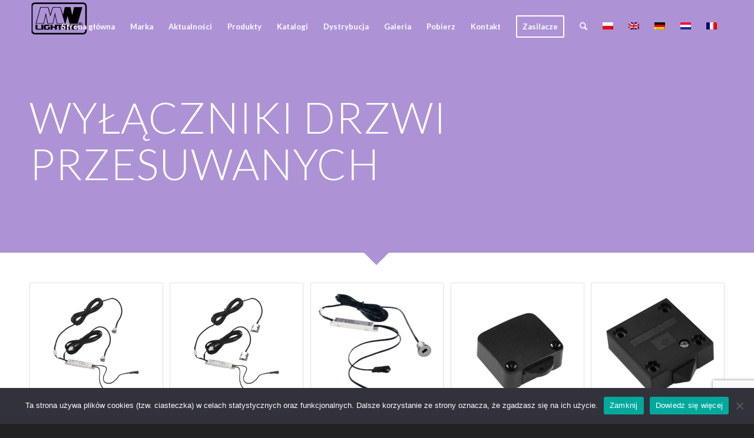

--- FILE ---
content_type: text/html; charset=utf-8
request_url: https://www.google.com/recaptcha/api2/anchor?ar=1&k=6Ld-u8gUAAAAAEey31UCNXmoAp7KbEpwzGuh1Ex_&co=aHR0cHM6Ly9td2xpZ2h0aW5nLnBsOjQ0Mw..&hl=en&v=PoyoqOPhxBO7pBk68S4YbpHZ&size=invisible&anchor-ms=20000&execute-ms=30000&cb=b6nwuwo09z4r
body_size: 48626
content:
<!DOCTYPE HTML><html dir="ltr" lang="en"><head><meta http-equiv="Content-Type" content="text/html; charset=UTF-8">
<meta http-equiv="X-UA-Compatible" content="IE=edge">
<title>reCAPTCHA</title>
<style type="text/css">
/* cyrillic-ext */
@font-face {
  font-family: 'Roboto';
  font-style: normal;
  font-weight: 400;
  font-stretch: 100%;
  src: url(//fonts.gstatic.com/s/roboto/v48/KFO7CnqEu92Fr1ME7kSn66aGLdTylUAMa3GUBHMdazTgWw.woff2) format('woff2');
  unicode-range: U+0460-052F, U+1C80-1C8A, U+20B4, U+2DE0-2DFF, U+A640-A69F, U+FE2E-FE2F;
}
/* cyrillic */
@font-face {
  font-family: 'Roboto';
  font-style: normal;
  font-weight: 400;
  font-stretch: 100%;
  src: url(//fonts.gstatic.com/s/roboto/v48/KFO7CnqEu92Fr1ME7kSn66aGLdTylUAMa3iUBHMdazTgWw.woff2) format('woff2');
  unicode-range: U+0301, U+0400-045F, U+0490-0491, U+04B0-04B1, U+2116;
}
/* greek-ext */
@font-face {
  font-family: 'Roboto';
  font-style: normal;
  font-weight: 400;
  font-stretch: 100%;
  src: url(//fonts.gstatic.com/s/roboto/v48/KFO7CnqEu92Fr1ME7kSn66aGLdTylUAMa3CUBHMdazTgWw.woff2) format('woff2');
  unicode-range: U+1F00-1FFF;
}
/* greek */
@font-face {
  font-family: 'Roboto';
  font-style: normal;
  font-weight: 400;
  font-stretch: 100%;
  src: url(//fonts.gstatic.com/s/roboto/v48/KFO7CnqEu92Fr1ME7kSn66aGLdTylUAMa3-UBHMdazTgWw.woff2) format('woff2');
  unicode-range: U+0370-0377, U+037A-037F, U+0384-038A, U+038C, U+038E-03A1, U+03A3-03FF;
}
/* math */
@font-face {
  font-family: 'Roboto';
  font-style: normal;
  font-weight: 400;
  font-stretch: 100%;
  src: url(//fonts.gstatic.com/s/roboto/v48/KFO7CnqEu92Fr1ME7kSn66aGLdTylUAMawCUBHMdazTgWw.woff2) format('woff2');
  unicode-range: U+0302-0303, U+0305, U+0307-0308, U+0310, U+0312, U+0315, U+031A, U+0326-0327, U+032C, U+032F-0330, U+0332-0333, U+0338, U+033A, U+0346, U+034D, U+0391-03A1, U+03A3-03A9, U+03B1-03C9, U+03D1, U+03D5-03D6, U+03F0-03F1, U+03F4-03F5, U+2016-2017, U+2034-2038, U+203C, U+2040, U+2043, U+2047, U+2050, U+2057, U+205F, U+2070-2071, U+2074-208E, U+2090-209C, U+20D0-20DC, U+20E1, U+20E5-20EF, U+2100-2112, U+2114-2115, U+2117-2121, U+2123-214F, U+2190, U+2192, U+2194-21AE, U+21B0-21E5, U+21F1-21F2, U+21F4-2211, U+2213-2214, U+2216-22FF, U+2308-230B, U+2310, U+2319, U+231C-2321, U+2336-237A, U+237C, U+2395, U+239B-23B7, U+23D0, U+23DC-23E1, U+2474-2475, U+25AF, U+25B3, U+25B7, U+25BD, U+25C1, U+25CA, U+25CC, U+25FB, U+266D-266F, U+27C0-27FF, U+2900-2AFF, U+2B0E-2B11, U+2B30-2B4C, U+2BFE, U+3030, U+FF5B, U+FF5D, U+1D400-1D7FF, U+1EE00-1EEFF;
}
/* symbols */
@font-face {
  font-family: 'Roboto';
  font-style: normal;
  font-weight: 400;
  font-stretch: 100%;
  src: url(//fonts.gstatic.com/s/roboto/v48/KFO7CnqEu92Fr1ME7kSn66aGLdTylUAMaxKUBHMdazTgWw.woff2) format('woff2');
  unicode-range: U+0001-000C, U+000E-001F, U+007F-009F, U+20DD-20E0, U+20E2-20E4, U+2150-218F, U+2190, U+2192, U+2194-2199, U+21AF, U+21E6-21F0, U+21F3, U+2218-2219, U+2299, U+22C4-22C6, U+2300-243F, U+2440-244A, U+2460-24FF, U+25A0-27BF, U+2800-28FF, U+2921-2922, U+2981, U+29BF, U+29EB, U+2B00-2BFF, U+4DC0-4DFF, U+FFF9-FFFB, U+10140-1018E, U+10190-1019C, U+101A0, U+101D0-101FD, U+102E0-102FB, U+10E60-10E7E, U+1D2C0-1D2D3, U+1D2E0-1D37F, U+1F000-1F0FF, U+1F100-1F1AD, U+1F1E6-1F1FF, U+1F30D-1F30F, U+1F315, U+1F31C, U+1F31E, U+1F320-1F32C, U+1F336, U+1F378, U+1F37D, U+1F382, U+1F393-1F39F, U+1F3A7-1F3A8, U+1F3AC-1F3AF, U+1F3C2, U+1F3C4-1F3C6, U+1F3CA-1F3CE, U+1F3D4-1F3E0, U+1F3ED, U+1F3F1-1F3F3, U+1F3F5-1F3F7, U+1F408, U+1F415, U+1F41F, U+1F426, U+1F43F, U+1F441-1F442, U+1F444, U+1F446-1F449, U+1F44C-1F44E, U+1F453, U+1F46A, U+1F47D, U+1F4A3, U+1F4B0, U+1F4B3, U+1F4B9, U+1F4BB, U+1F4BF, U+1F4C8-1F4CB, U+1F4D6, U+1F4DA, U+1F4DF, U+1F4E3-1F4E6, U+1F4EA-1F4ED, U+1F4F7, U+1F4F9-1F4FB, U+1F4FD-1F4FE, U+1F503, U+1F507-1F50B, U+1F50D, U+1F512-1F513, U+1F53E-1F54A, U+1F54F-1F5FA, U+1F610, U+1F650-1F67F, U+1F687, U+1F68D, U+1F691, U+1F694, U+1F698, U+1F6AD, U+1F6B2, U+1F6B9-1F6BA, U+1F6BC, U+1F6C6-1F6CF, U+1F6D3-1F6D7, U+1F6E0-1F6EA, U+1F6F0-1F6F3, U+1F6F7-1F6FC, U+1F700-1F7FF, U+1F800-1F80B, U+1F810-1F847, U+1F850-1F859, U+1F860-1F887, U+1F890-1F8AD, U+1F8B0-1F8BB, U+1F8C0-1F8C1, U+1F900-1F90B, U+1F93B, U+1F946, U+1F984, U+1F996, U+1F9E9, U+1FA00-1FA6F, U+1FA70-1FA7C, U+1FA80-1FA89, U+1FA8F-1FAC6, U+1FACE-1FADC, U+1FADF-1FAE9, U+1FAF0-1FAF8, U+1FB00-1FBFF;
}
/* vietnamese */
@font-face {
  font-family: 'Roboto';
  font-style: normal;
  font-weight: 400;
  font-stretch: 100%;
  src: url(//fonts.gstatic.com/s/roboto/v48/KFO7CnqEu92Fr1ME7kSn66aGLdTylUAMa3OUBHMdazTgWw.woff2) format('woff2');
  unicode-range: U+0102-0103, U+0110-0111, U+0128-0129, U+0168-0169, U+01A0-01A1, U+01AF-01B0, U+0300-0301, U+0303-0304, U+0308-0309, U+0323, U+0329, U+1EA0-1EF9, U+20AB;
}
/* latin-ext */
@font-face {
  font-family: 'Roboto';
  font-style: normal;
  font-weight: 400;
  font-stretch: 100%;
  src: url(//fonts.gstatic.com/s/roboto/v48/KFO7CnqEu92Fr1ME7kSn66aGLdTylUAMa3KUBHMdazTgWw.woff2) format('woff2');
  unicode-range: U+0100-02BA, U+02BD-02C5, U+02C7-02CC, U+02CE-02D7, U+02DD-02FF, U+0304, U+0308, U+0329, U+1D00-1DBF, U+1E00-1E9F, U+1EF2-1EFF, U+2020, U+20A0-20AB, U+20AD-20C0, U+2113, U+2C60-2C7F, U+A720-A7FF;
}
/* latin */
@font-face {
  font-family: 'Roboto';
  font-style: normal;
  font-weight: 400;
  font-stretch: 100%;
  src: url(//fonts.gstatic.com/s/roboto/v48/KFO7CnqEu92Fr1ME7kSn66aGLdTylUAMa3yUBHMdazQ.woff2) format('woff2');
  unicode-range: U+0000-00FF, U+0131, U+0152-0153, U+02BB-02BC, U+02C6, U+02DA, U+02DC, U+0304, U+0308, U+0329, U+2000-206F, U+20AC, U+2122, U+2191, U+2193, U+2212, U+2215, U+FEFF, U+FFFD;
}
/* cyrillic-ext */
@font-face {
  font-family: 'Roboto';
  font-style: normal;
  font-weight: 500;
  font-stretch: 100%;
  src: url(//fonts.gstatic.com/s/roboto/v48/KFO7CnqEu92Fr1ME7kSn66aGLdTylUAMa3GUBHMdazTgWw.woff2) format('woff2');
  unicode-range: U+0460-052F, U+1C80-1C8A, U+20B4, U+2DE0-2DFF, U+A640-A69F, U+FE2E-FE2F;
}
/* cyrillic */
@font-face {
  font-family: 'Roboto';
  font-style: normal;
  font-weight: 500;
  font-stretch: 100%;
  src: url(//fonts.gstatic.com/s/roboto/v48/KFO7CnqEu92Fr1ME7kSn66aGLdTylUAMa3iUBHMdazTgWw.woff2) format('woff2');
  unicode-range: U+0301, U+0400-045F, U+0490-0491, U+04B0-04B1, U+2116;
}
/* greek-ext */
@font-face {
  font-family: 'Roboto';
  font-style: normal;
  font-weight: 500;
  font-stretch: 100%;
  src: url(//fonts.gstatic.com/s/roboto/v48/KFO7CnqEu92Fr1ME7kSn66aGLdTylUAMa3CUBHMdazTgWw.woff2) format('woff2');
  unicode-range: U+1F00-1FFF;
}
/* greek */
@font-face {
  font-family: 'Roboto';
  font-style: normal;
  font-weight: 500;
  font-stretch: 100%;
  src: url(//fonts.gstatic.com/s/roboto/v48/KFO7CnqEu92Fr1ME7kSn66aGLdTylUAMa3-UBHMdazTgWw.woff2) format('woff2');
  unicode-range: U+0370-0377, U+037A-037F, U+0384-038A, U+038C, U+038E-03A1, U+03A3-03FF;
}
/* math */
@font-face {
  font-family: 'Roboto';
  font-style: normal;
  font-weight: 500;
  font-stretch: 100%;
  src: url(//fonts.gstatic.com/s/roboto/v48/KFO7CnqEu92Fr1ME7kSn66aGLdTylUAMawCUBHMdazTgWw.woff2) format('woff2');
  unicode-range: U+0302-0303, U+0305, U+0307-0308, U+0310, U+0312, U+0315, U+031A, U+0326-0327, U+032C, U+032F-0330, U+0332-0333, U+0338, U+033A, U+0346, U+034D, U+0391-03A1, U+03A3-03A9, U+03B1-03C9, U+03D1, U+03D5-03D6, U+03F0-03F1, U+03F4-03F5, U+2016-2017, U+2034-2038, U+203C, U+2040, U+2043, U+2047, U+2050, U+2057, U+205F, U+2070-2071, U+2074-208E, U+2090-209C, U+20D0-20DC, U+20E1, U+20E5-20EF, U+2100-2112, U+2114-2115, U+2117-2121, U+2123-214F, U+2190, U+2192, U+2194-21AE, U+21B0-21E5, U+21F1-21F2, U+21F4-2211, U+2213-2214, U+2216-22FF, U+2308-230B, U+2310, U+2319, U+231C-2321, U+2336-237A, U+237C, U+2395, U+239B-23B7, U+23D0, U+23DC-23E1, U+2474-2475, U+25AF, U+25B3, U+25B7, U+25BD, U+25C1, U+25CA, U+25CC, U+25FB, U+266D-266F, U+27C0-27FF, U+2900-2AFF, U+2B0E-2B11, U+2B30-2B4C, U+2BFE, U+3030, U+FF5B, U+FF5D, U+1D400-1D7FF, U+1EE00-1EEFF;
}
/* symbols */
@font-face {
  font-family: 'Roboto';
  font-style: normal;
  font-weight: 500;
  font-stretch: 100%;
  src: url(//fonts.gstatic.com/s/roboto/v48/KFO7CnqEu92Fr1ME7kSn66aGLdTylUAMaxKUBHMdazTgWw.woff2) format('woff2');
  unicode-range: U+0001-000C, U+000E-001F, U+007F-009F, U+20DD-20E0, U+20E2-20E4, U+2150-218F, U+2190, U+2192, U+2194-2199, U+21AF, U+21E6-21F0, U+21F3, U+2218-2219, U+2299, U+22C4-22C6, U+2300-243F, U+2440-244A, U+2460-24FF, U+25A0-27BF, U+2800-28FF, U+2921-2922, U+2981, U+29BF, U+29EB, U+2B00-2BFF, U+4DC0-4DFF, U+FFF9-FFFB, U+10140-1018E, U+10190-1019C, U+101A0, U+101D0-101FD, U+102E0-102FB, U+10E60-10E7E, U+1D2C0-1D2D3, U+1D2E0-1D37F, U+1F000-1F0FF, U+1F100-1F1AD, U+1F1E6-1F1FF, U+1F30D-1F30F, U+1F315, U+1F31C, U+1F31E, U+1F320-1F32C, U+1F336, U+1F378, U+1F37D, U+1F382, U+1F393-1F39F, U+1F3A7-1F3A8, U+1F3AC-1F3AF, U+1F3C2, U+1F3C4-1F3C6, U+1F3CA-1F3CE, U+1F3D4-1F3E0, U+1F3ED, U+1F3F1-1F3F3, U+1F3F5-1F3F7, U+1F408, U+1F415, U+1F41F, U+1F426, U+1F43F, U+1F441-1F442, U+1F444, U+1F446-1F449, U+1F44C-1F44E, U+1F453, U+1F46A, U+1F47D, U+1F4A3, U+1F4B0, U+1F4B3, U+1F4B9, U+1F4BB, U+1F4BF, U+1F4C8-1F4CB, U+1F4D6, U+1F4DA, U+1F4DF, U+1F4E3-1F4E6, U+1F4EA-1F4ED, U+1F4F7, U+1F4F9-1F4FB, U+1F4FD-1F4FE, U+1F503, U+1F507-1F50B, U+1F50D, U+1F512-1F513, U+1F53E-1F54A, U+1F54F-1F5FA, U+1F610, U+1F650-1F67F, U+1F687, U+1F68D, U+1F691, U+1F694, U+1F698, U+1F6AD, U+1F6B2, U+1F6B9-1F6BA, U+1F6BC, U+1F6C6-1F6CF, U+1F6D3-1F6D7, U+1F6E0-1F6EA, U+1F6F0-1F6F3, U+1F6F7-1F6FC, U+1F700-1F7FF, U+1F800-1F80B, U+1F810-1F847, U+1F850-1F859, U+1F860-1F887, U+1F890-1F8AD, U+1F8B0-1F8BB, U+1F8C0-1F8C1, U+1F900-1F90B, U+1F93B, U+1F946, U+1F984, U+1F996, U+1F9E9, U+1FA00-1FA6F, U+1FA70-1FA7C, U+1FA80-1FA89, U+1FA8F-1FAC6, U+1FACE-1FADC, U+1FADF-1FAE9, U+1FAF0-1FAF8, U+1FB00-1FBFF;
}
/* vietnamese */
@font-face {
  font-family: 'Roboto';
  font-style: normal;
  font-weight: 500;
  font-stretch: 100%;
  src: url(//fonts.gstatic.com/s/roboto/v48/KFO7CnqEu92Fr1ME7kSn66aGLdTylUAMa3OUBHMdazTgWw.woff2) format('woff2');
  unicode-range: U+0102-0103, U+0110-0111, U+0128-0129, U+0168-0169, U+01A0-01A1, U+01AF-01B0, U+0300-0301, U+0303-0304, U+0308-0309, U+0323, U+0329, U+1EA0-1EF9, U+20AB;
}
/* latin-ext */
@font-face {
  font-family: 'Roboto';
  font-style: normal;
  font-weight: 500;
  font-stretch: 100%;
  src: url(//fonts.gstatic.com/s/roboto/v48/KFO7CnqEu92Fr1ME7kSn66aGLdTylUAMa3KUBHMdazTgWw.woff2) format('woff2');
  unicode-range: U+0100-02BA, U+02BD-02C5, U+02C7-02CC, U+02CE-02D7, U+02DD-02FF, U+0304, U+0308, U+0329, U+1D00-1DBF, U+1E00-1E9F, U+1EF2-1EFF, U+2020, U+20A0-20AB, U+20AD-20C0, U+2113, U+2C60-2C7F, U+A720-A7FF;
}
/* latin */
@font-face {
  font-family: 'Roboto';
  font-style: normal;
  font-weight: 500;
  font-stretch: 100%;
  src: url(//fonts.gstatic.com/s/roboto/v48/KFO7CnqEu92Fr1ME7kSn66aGLdTylUAMa3yUBHMdazQ.woff2) format('woff2');
  unicode-range: U+0000-00FF, U+0131, U+0152-0153, U+02BB-02BC, U+02C6, U+02DA, U+02DC, U+0304, U+0308, U+0329, U+2000-206F, U+20AC, U+2122, U+2191, U+2193, U+2212, U+2215, U+FEFF, U+FFFD;
}
/* cyrillic-ext */
@font-face {
  font-family: 'Roboto';
  font-style: normal;
  font-weight: 900;
  font-stretch: 100%;
  src: url(//fonts.gstatic.com/s/roboto/v48/KFO7CnqEu92Fr1ME7kSn66aGLdTylUAMa3GUBHMdazTgWw.woff2) format('woff2');
  unicode-range: U+0460-052F, U+1C80-1C8A, U+20B4, U+2DE0-2DFF, U+A640-A69F, U+FE2E-FE2F;
}
/* cyrillic */
@font-face {
  font-family: 'Roboto';
  font-style: normal;
  font-weight: 900;
  font-stretch: 100%;
  src: url(//fonts.gstatic.com/s/roboto/v48/KFO7CnqEu92Fr1ME7kSn66aGLdTylUAMa3iUBHMdazTgWw.woff2) format('woff2');
  unicode-range: U+0301, U+0400-045F, U+0490-0491, U+04B0-04B1, U+2116;
}
/* greek-ext */
@font-face {
  font-family: 'Roboto';
  font-style: normal;
  font-weight: 900;
  font-stretch: 100%;
  src: url(//fonts.gstatic.com/s/roboto/v48/KFO7CnqEu92Fr1ME7kSn66aGLdTylUAMa3CUBHMdazTgWw.woff2) format('woff2');
  unicode-range: U+1F00-1FFF;
}
/* greek */
@font-face {
  font-family: 'Roboto';
  font-style: normal;
  font-weight: 900;
  font-stretch: 100%;
  src: url(//fonts.gstatic.com/s/roboto/v48/KFO7CnqEu92Fr1ME7kSn66aGLdTylUAMa3-UBHMdazTgWw.woff2) format('woff2');
  unicode-range: U+0370-0377, U+037A-037F, U+0384-038A, U+038C, U+038E-03A1, U+03A3-03FF;
}
/* math */
@font-face {
  font-family: 'Roboto';
  font-style: normal;
  font-weight: 900;
  font-stretch: 100%;
  src: url(//fonts.gstatic.com/s/roboto/v48/KFO7CnqEu92Fr1ME7kSn66aGLdTylUAMawCUBHMdazTgWw.woff2) format('woff2');
  unicode-range: U+0302-0303, U+0305, U+0307-0308, U+0310, U+0312, U+0315, U+031A, U+0326-0327, U+032C, U+032F-0330, U+0332-0333, U+0338, U+033A, U+0346, U+034D, U+0391-03A1, U+03A3-03A9, U+03B1-03C9, U+03D1, U+03D5-03D6, U+03F0-03F1, U+03F4-03F5, U+2016-2017, U+2034-2038, U+203C, U+2040, U+2043, U+2047, U+2050, U+2057, U+205F, U+2070-2071, U+2074-208E, U+2090-209C, U+20D0-20DC, U+20E1, U+20E5-20EF, U+2100-2112, U+2114-2115, U+2117-2121, U+2123-214F, U+2190, U+2192, U+2194-21AE, U+21B0-21E5, U+21F1-21F2, U+21F4-2211, U+2213-2214, U+2216-22FF, U+2308-230B, U+2310, U+2319, U+231C-2321, U+2336-237A, U+237C, U+2395, U+239B-23B7, U+23D0, U+23DC-23E1, U+2474-2475, U+25AF, U+25B3, U+25B7, U+25BD, U+25C1, U+25CA, U+25CC, U+25FB, U+266D-266F, U+27C0-27FF, U+2900-2AFF, U+2B0E-2B11, U+2B30-2B4C, U+2BFE, U+3030, U+FF5B, U+FF5D, U+1D400-1D7FF, U+1EE00-1EEFF;
}
/* symbols */
@font-face {
  font-family: 'Roboto';
  font-style: normal;
  font-weight: 900;
  font-stretch: 100%;
  src: url(//fonts.gstatic.com/s/roboto/v48/KFO7CnqEu92Fr1ME7kSn66aGLdTylUAMaxKUBHMdazTgWw.woff2) format('woff2');
  unicode-range: U+0001-000C, U+000E-001F, U+007F-009F, U+20DD-20E0, U+20E2-20E4, U+2150-218F, U+2190, U+2192, U+2194-2199, U+21AF, U+21E6-21F0, U+21F3, U+2218-2219, U+2299, U+22C4-22C6, U+2300-243F, U+2440-244A, U+2460-24FF, U+25A0-27BF, U+2800-28FF, U+2921-2922, U+2981, U+29BF, U+29EB, U+2B00-2BFF, U+4DC0-4DFF, U+FFF9-FFFB, U+10140-1018E, U+10190-1019C, U+101A0, U+101D0-101FD, U+102E0-102FB, U+10E60-10E7E, U+1D2C0-1D2D3, U+1D2E0-1D37F, U+1F000-1F0FF, U+1F100-1F1AD, U+1F1E6-1F1FF, U+1F30D-1F30F, U+1F315, U+1F31C, U+1F31E, U+1F320-1F32C, U+1F336, U+1F378, U+1F37D, U+1F382, U+1F393-1F39F, U+1F3A7-1F3A8, U+1F3AC-1F3AF, U+1F3C2, U+1F3C4-1F3C6, U+1F3CA-1F3CE, U+1F3D4-1F3E0, U+1F3ED, U+1F3F1-1F3F3, U+1F3F5-1F3F7, U+1F408, U+1F415, U+1F41F, U+1F426, U+1F43F, U+1F441-1F442, U+1F444, U+1F446-1F449, U+1F44C-1F44E, U+1F453, U+1F46A, U+1F47D, U+1F4A3, U+1F4B0, U+1F4B3, U+1F4B9, U+1F4BB, U+1F4BF, U+1F4C8-1F4CB, U+1F4D6, U+1F4DA, U+1F4DF, U+1F4E3-1F4E6, U+1F4EA-1F4ED, U+1F4F7, U+1F4F9-1F4FB, U+1F4FD-1F4FE, U+1F503, U+1F507-1F50B, U+1F50D, U+1F512-1F513, U+1F53E-1F54A, U+1F54F-1F5FA, U+1F610, U+1F650-1F67F, U+1F687, U+1F68D, U+1F691, U+1F694, U+1F698, U+1F6AD, U+1F6B2, U+1F6B9-1F6BA, U+1F6BC, U+1F6C6-1F6CF, U+1F6D3-1F6D7, U+1F6E0-1F6EA, U+1F6F0-1F6F3, U+1F6F7-1F6FC, U+1F700-1F7FF, U+1F800-1F80B, U+1F810-1F847, U+1F850-1F859, U+1F860-1F887, U+1F890-1F8AD, U+1F8B0-1F8BB, U+1F8C0-1F8C1, U+1F900-1F90B, U+1F93B, U+1F946, U+1F984, U+1F996, U+1F9E9, U+1FA00-1FA6F, U+1FA70-1FA7C, U+1FA80-1FA89, U+1FA8F-1FAC6, U+1FACE-1FADC, U+1FADF-1FAE9, U+1FAF0-1FAF8, U+1FB00-1FBFF;
}
/* vietnamese */
@font-face {
  font-family: 'Roboto';
  font-style: normal;
  font-weight: 900;
  font-stretch: 100%;
  src: url(//fonts.gstatic.com/s/roboto/v48/KFO7CnqEu92Fr1ME7kSn66aGLdTylUAMa3OUBHMdazTgWw.woff2) format('woff2');
  unicode-range: U+0102-0103, U+0110-0111, U+0128-0129, U+0168-0169, U+01A0-01A1, U+01AF-01B0, U+0300-0301, U+0303-0304, U+0308-0309, U+0323, U+0329, U+1EA0-1EF9, U+20AB;
}
/* latin-ext */
@font-face {
  font-family: 'Roboto';
  font-style: normal;
  font-weight: 900;
  font-stretch: 100%;
  src: url(//fonts.gstatic.com/s/roboto/v48/KFO7CnqEu92Fr1ME7kSn66aGLdTylUAMa3KUBHMdazTgWw.woff2) format('woff2');
  unicode-range: U+0100-02BA, U+02BD-02C5, U+02C7-02CC, U+02CE-02D7, U+02DD-02FF, U+0304, U+0308, U+0329, U+1D00-1DBF, U+1E00-1E9F, U+1EF2-1EFF, U+2020, U+20A0-20AB, U+20AD-20C0, U+2113, U+2C60-2C7F, U+A720-A7FF;
}
/* latin */
@font-face {
  font-family: 'Roboto';
  font-style: normal;
  font-weight: 900;
  font-stretch: 100%;
  src: url(//fonts.gstatic.com/s/roboto/v48/KFO7CnqEu92Fr1ME7kSn66aGLdTylUAMa3yUBHMdazQ.woff2) format('woff2');
  unicode-range: U+0000-00FF, U+0131, U+0152-0153, U+02BB-02BC, U+02C6, U+02DA, U+02DC, U+0304, U+0308, U+0329, U+2000-206F, U+20AC, U+2122, U+2191, U+2193, U+2212, U+2215, U+FEFF, U+FFFD;
}

</style>
<link rel="stylesheet" type="text/css" href="https://www.gstatic.com/recaptcha/releases/PoyoqOPhxBO7pBk68S4YbpHZ/styles__ltr.css">
<script nonce="AMTk-haOkvc0YvgsacKBtw" type="text/javascript">window['__recaptcha_api'] = 'https://www.google.com/recaptcha/api2/';</script>
<script type="text/javascript" src="https://www.gstatic.com/recaptcha/releases/PoyoqOPhxBO7pBk68S4YbpHZ/recaptcha__en.js" nonce="AMTk-haOkvc0YvgsacKBtw">
      
    </script></head>
<body><div id="rc-anchor-alert" class="rc-anchor-alert"></div>
<input type="hidden" id="recaptcha-token" value="[base64]">
<script type="text/javascript" nonce="AMTk-haOkvc0YvgsacKBtw">
      recaptcha.anchor.Main.init("[\x22ainput\x22,[\x22bgdata\x22,\x22\x22,\[base64]/[base64]/[base64]/KE4oMTI0LHYsdi5HKSxMWihsLHYpKTpOKDEyNCx2LGwpLFYpLHYpLFQpKSxGKDE3MSx2KX0scjc9ZnVuY3Rpb24obCl7cmV0dXJuIGx9LEM9ZnVuY3Rpb24obCxWLHYpe04odixsLFYpLFZbYWtdPTI3OTZ9LG49ZnVuY3Rpb24obCxWKXtWLlg9KChWLlg/[base64]/[base64]/[base64]/[base64]/[base64]/[base64]/[base64]/[base64]/[base64]/[base64]/[base64]\\u003d\x22,\[base64]\\u003d\x22,\x22YMK1McKHwrfCo8KDOxnChiVew5nDt8KbwqHDvsK2wpctw7sGwqTDkMOpw4DDkcKLNMK7XjDDocKJEcKCdm/Dh8KwI3TCisOLfnrCgMKla8OcdMOBwqgUw6oawoRRwqnDrzvCsMOVWMKMw4nDpAfDvgQgByjCt0EeUVnDujbCoVjDrD3DoMKNw7dhw5XCiMOEwogmw4w7UkU9wpYlNsOndMOmHsK5wpEMw6c5w6DCmRnDgMK0QMKrw5rCpcOTw4RkWmDCuy/Cv8O+wp3DhTkRUidFwoFSDsKNw7RsUsOgwql7wpRJX8OVMRVMwq3DtMKEIMOBw4RXaRTCvx7ChyHCuG8NagHCtX7DicOwcVYJw7V4wpvCpm9tSQERVsKOEg3CgMO2W8OQwpFnZMOWw4ojw4XDgsOVw68ww7gNw4MWRcKEw6MVLFrDmhBcwpYyw4LCvsOGNS4PTMOFKQ/DkXzCtC16BT0jwoB3wr3ChBjDrBTDrUR9woLCpn3Dk1RqwosFwqTCvjfDnMKxw4QnBEcxL8KSw5rCnsOWw6bDs8OywoHCtmsfasOqw6x+w5PDocK/P1VywprDs1AtacKMw6LCt8OhJMOhwqAOAcONAsKKendTw6o8HMO8w6vDmxfCqsO/eCQDXTwFw7/CuypJwqLDlw5IU8KAwpdgRsOzw77DllnDsMOfwrXDum5nNibDjcK8K1HDgVJHKQLDksOmwoPDvsOBwrPCqBHCnMKEJiLCrMKPwpoZw5HDpm5Uw4UeEcKBRMKjwrzDncKiZk1Aw5/DhwYsWiJyXMK2w5pDXsOLwrPCiVnDuwt8R8O0BhfCj8ONworDpsKWwp3DuUtjURgicCVnFsKJw4xHTF7DuMKADcK3WyTCgx3CvyTCh8Odw4rCuifDvsKJwqPCoMOeOsOXM8OmNlHCp289c8K2w77DmMKywpHDosKVw6F9wpJhw4DDhcKFRsKKwp/CpXTCusKIR1PDg8O0woANJg7CkcKeMsO7PsKzw6PCr8KacAvCr2zCuMKfw5kcwr53w5t1flsrGDNswpTCmg7DqgtaXipAw4YXYQApNcO9N3B9w7YkMgoYwqYjX8KBfsKgRCXDhkTDlMKTw63DvG3CocOjNT42E0LCgcKnw77DjsKmXcOHAsOCw7DCp0/DpMKEDHDCpsK8D8OLwqTDgsOdcgLChCXDn2nDuMOSbsOOdsOfZcO6wpclGcO5wr/CjcOMSzfCnA0hwrfCnGwLwpJUw5zDmcKAw6ImP8O2wpHDvEzDrm7DucK2MktEecOpw5LDkcKiCWV0w6bCk8Kdwr52L8Oww5bDrUhcw77DiRc6wrjDvSo2wpBXA8K2wpAew5llWcOhe2jChTtdd8K8wq7CkcOAw4vCrsO1w6VAdi/[base64]/CpjfDj8Kew5PDnsKJwqk8wqbDgT3DvVzCjBfDvcKRw7fCqMOaw6I7wo8eeGZvQAlIwoHDoBzDjRLCrXnCtsKdEn0/[base64]/[base64]/DhAPDnsOawo9kwp/DuRcOw7l5wo9/M8KvwoPCrCDDmcKFEcKXHAR0KsKQBTvClMOmAxtCDcKnAsKSw6FswovCmTxyPMOywo0MRAzDgsKYw5jDo8KUwrRaw67Ct38absKfw6hEQBfDj8KCbcKrwrPDnsOySsOxQ8Klw7dUcWQdwofDjCsscsOPwo/CnBgAX8KewrxMwo4oPR47wplJFjU+wqJtwqsZXjB8wrjDmsOewqcLwrhhBi3DqMO9ES/[base64]/[base64]/CviNKG8KQNlbDvwtxw6d3w51fw5PDqiA9woZEw6/DpsKQw5pLwq/DgMKbMw9QCcKpW8OFNcOKwrXChFTCtQrCnj41wpnCgFPDlG8NVcKtw5TDp8Knw77CtcO+w6nCiMO/TsKvwqjDhVLDizrDicOYVcKeBsKOJ1Ndw7jDjXHDj8OVD8K9c8KfITAgTMONGMOUexDDszlbRsKVw7rDscOtw4zDoV0Aw7wBwq48wpl/wrPCih7DsGkBwpHDqjzChcO8Vksiw6Vyw44Ywo0uRcK1w7YVTsKxwpHCrMKEdsKPQyZ8w4TCtMKTfy8pKSzCrcKPw7rDnS7DmxvCo8ODORTDn8ORw5TDtBAAM8Oxw7M7TSxOdsOLwrfDmk/CtFw/wrF9bMKsTRRNwojCuMO7T3UibQnDsMKIPXbCjGjCrMOOaMOWeUE6wo54c8KuwojDrh1OIsOyOcKIPGDCoMO/wphdw5LDhGTDoMK3w7USUh1Ew4vDlsKLw7p3w780ZcKKYTx8wovDjsKQPGTDlS3CpSBCTMOUw7prHcO7AF13w5fCnxtpRMKVVMOIwqDDvMO5E8Kqwo7DvHTDv8ONIjZbQVMUfFbDsQXDiMK/GMKbJMO2EELDrkYSb1cgR8Oxwqkvw77Dn1UtGmc6JsORwoBTHUJOV3I8w5dMwqoQLWB5D8Kow4Rxw7oZaUBIBnx1NTXCk8OXCH4IwqrCocKvNcOcA1TDh1nCvhoGbDvDpsKMAcKiUMOcwqjDvkDDjTRjw5jDrQ7CgsKPwq8gW8O/wqxKwqsnwq7DjsOTw47DlsOFG8OBL1opIcOSOXIGOsKcw6LDu2/CjMOrwoTDjcOaNiTDqzUcbsK8bBnClMK4NcOtZSDCicOoccKFN8KEw6bDij0vw6QywoXDrMOwwqtJRlrCgcOCwqkDSA4twoI2FcOUIVfDqsO3FgF4w5/CvA8iLMOdJ2LDucO2wpbCpCvCrhfCpcOXw7XDvXkJYcOrFzvCs03DksKIw453wpHDgMOwwqkvMH/DngA0wpAOCMOfM3V9ccKRwqQQbcOVwrjDocOgFQTDocK7w6rCkCPDocKaw7zDssKwwokUwrVnSkBCw4HCpQxeRMK/w6DDi8K2R8O8wonDicKrwpJtRVJjGMO7O8Kaw54OBsONIsOjC8O1w6fDmHfCqlDDn8K+wprCmMKswqNdJsOUwpTDkX8gKS7CmH0mwqYHw5R3w5vCl1DCtcKEw6HDuAsIwr/[base64]/CmsKVwrgGFMKaw6LCgMKZAx/[base64]/Dn8OrRAtvwoMlF34Qwq/Clk/[base64]/CocKnbMKjw6UNWVcJw53DhcOpaDXDuMKsw591w57DnFk2wplKa8KAw7bCu8K+P8KXGi7ClCtKeWvCpsO/JE/DgXvDncKlwpDDqsO/w7QSRiPCqmDCvkJEwr5mSsOaFsKIGVvDusK9woE0wplicG7DsGDCi8KZPUtGHjInBXXCuMK9wo4Bw7bCr8KMwqQEBzohH0gXccOVBsOGw5lrTcOXw6wSw6xjw5/[base64]/Rlxzw5PDhsOaw4bCuWLDh8KlRVs0wq1Xwp/CvmTDtMOjw4HCjsKQwrbDhsKbwpJ2TcK2X2J9wrMaSXZBw5o+wqzCiMOLw6xVJcKdXMOxBMKQP0nCq3HCjEAdwpTCpsKxQQghA1LDgzAbJmzCk8OCYznDqh/Dt1zClFBaw6ROfDfClcODYcKhw6vCtsK3w7nCrE4GAMKEbwfDg8KDw4jCkCnCvSDChsKmZMOAa8OZw7tEw7zDrCJ4XFBWw6Z/wrBmCFFSRUt3w7Qcwrxcw7/DmwIWJH7CncKKw4RQw5FAwrjCkcKow6LCnsKhTMOdWDt0w6B8wqNjw6Yqw5hawqfDnyDCr0zCmsOcw65+OU1nwq/DscK/b8K4VH4kwqkbMRoqUsOAfQErRMOMOMOTw4/DjcKSW2LCj8KAfg1EYXNVw6rDnzHDjlzCvWErccOyXyjCk2VgTcK7JcOLEcOww4PDrMKdLU44w6/[base64]/w6vDi0k6w65mdhZ3wq/Clz3DnMKnUBVLCxXDvH3CkMK7a3XCosO9wooXHTQ5wp4nacKDFMK3wq1Ww6stSsOxXsKEwoxVwrjCoVTCp8KBwrgsaMKfw51XRkXCsHJmFsOpV8OGIsKGRcO1R0HDsyrDswXDl2nDkmvCg8OJw5htw6NewpjCnMOaw6HCji5Mw7I8OsOPwozDmsK/wqPClTIYNcKIfsKuwrwvCR/CnMO2wqI9PcKqfsORbFXDhMKtw4NmNnIWcTPCpHrDlsK5OB3Cp252w4LDlRXDkB/[base64]/Ci10NwqHCssKzwonDjsKAaXPCgsK5azQ/woJ3wp9fwoXDmB3CuSHDgyN8UcKnwocNcsOQwpgAcAXDjcOUF1klEMOfwo/DvSnCiHIyK35zw5bCnMOQb8Ocw6A5wowcwro1w71+XsO/w67DucOdKzrDhMONwqzCtsOANHnCnsKKwoXCumLDgEPDi8OgWzg/[base64]/DEsGc8O8VcKIwozDpMOOJwrDjDfDl8O2asOjwpDDicK8Q1fDiGLDoxxwwq7CgcO3H8O8X21kRUzClMKMHMOkD8K3DC7Cr8K5bMKRaizCsw/DmMOlWsKUwp5ywoHCs8O7w7fDoDATJzPDmWotw7fCnsKzd8K1wqTDsg/Ct8Kuw6nDjcKpC2/[base64]/wrPCkATCqF7Dh8KMw7tSwrXDuHrDlcKLw4/CiX3DnsK3MMKtwpMYX3HCjcKKQj42wpFMw6PCo8Kaw6nDncO2ScOhw4JsWhPCnMKjTMKYe8OQZsOpw7zCkXDDmsOGw5nCjUQ5PmM6wqBrUSnDlcKIInlwPnBIw7JSw4HCkcO9DCDCn8O0GX/DqsOEw67CtFXCrMKWR8KLaMOqwq5PwpEYw6fDtSLCn27Cq8KMw7JAUHBSGcKgwqrDpXfCj8KCAQ/[base64]/wpEQwr7Cig3DhcOLwowkQcKNecKaccK9VsKgwrR6wrEpwrl1YMK4wqjDusK/[base64]/NsKUZ3vDtcKCXnwLw73DmQrDlcK6TMKSw7ddwrDCtMKVw515wpHDlV5TD8Kaw5QRSQI0Uz1MeXQpB8OLw4EfKCLDo0nDrg0uBk3CosOQw79IRFpkwqwXZE4mKQ8iwr9dw4Yyw5JZwqTCugTDunLCtRXCgADDsld6HTMBW0XCuRIiH8O3wpbDm1/Ci8K+VcO/EsO3w73DgcKlHsKpw6ZiwrzDsBTCuMKedT0jEDI3wqNpGykSwocfwr93X8KDKcOcw7JnOkvDlRjDnRvDpcOcw5h2Jx5ZwpTCtsOGCsKpesKywo3ClMODF1d9ABfClUbCo8KERsO9YMKuK0nCosK8e8OKWMKbK8O+w6TDkQvDl1oRSsOHwrTCqjPDryQOwoXDicOLw4/CisKRBl3Cg8KUwqwtw5DClMOAw7rDgEHDicK6woPDpx/CmMKQw7LDoVTDpsKxbg/[base64]/[base64]/DosObSixRwrAcwq56fsK1dcOqccODf3Q2esOqADHCkcKKRcKQTUJswoHDisKsw6fCucKBQW44w5lPMCHDphnDrsOZJcOpwqbDsQnDjsKUwrFJw78bwoxDwqVUw4zCvxBlw61QbyJUwonDtsKGw5PCmcK7wrjDs8Kbw5kFZXUmacKpwqwNcmd+AH51c1/DmsKOwo8HBsKbw7gwZcKwQk7CjzDDucK3wp3DkwkewqXCk1VYPMK1w4zDkUMNP8ObdlnDp8KRw7/Dh8KdMsOSQsOPwoTCpDvDqyM/JTLDqcOjV8KewqvDomLDosK/w5Bkw6XCtlDCjF7CpcOXX8Ogw5YQWMOLw4jCiMO9w5dEw7nDq3fDqRhvVmUrCnoTa8OIW3/CqwLDlMOSwoLDncOXwrg2wrXCqVFawrBqw6XDm8KwNEgJPMKcJ8OuQsO9wqzDtcKew6TCl2XDsQ51EsOxD8KjdcKVEsOzw4rDvk4VwpDCo0Z4wqkYw5EYw5PDucKXwqXCkE3DtxTDq8OFL2zDkw/CnsKQNERhw7M7w4zDvcOOw6d9HCHDtMO7ElVlNW45M8OfwoxSwqhMKzR8w4tywp3DqsOhw4jDisO6wp9bdMKiw5JPwrLDrsOOw6cmd8OlSnHDjcOywpIaIcKlw6vDmcOpKMKSwr1+wrJ4wqtkwprCmsOcw4Eaw7HDl3fDrlh4w4vCv1zDqh59eDXCsG/CkMKJw53CnSzDn8Kmw5/CqgLDvMOdI8KRw5nCjsOPOwxGwqDCpcOpQk3Cn2VYwqbCpBckwr5QMGvDvEVsw7saTVvCpBfDpTDCql5yHGYTG8O8w6JzBMKtPXXDocOHwrnDtMOxXMOcZ8KFwp/DoRXDg8KGRWgDw4fDnxPDhcKPNMOoC8KVwrbDq8KeN8OOw6nCgsK/NcO2w7zCl8K+w5fCvcOpcxNfwpDDrgfDv8KSw65xR8KOwpB5UMOwIcOdPgrClsO0AcO/bMO9w40yU8OSw4TDhkBcw481MjdiEcOKQm7CqloLF8Kcf8Omw6vDg3fCk0DCr0EUwoDCvGsTwo/CiAxMIiHDlsOYw4gkw61XYhnChGxCwp3Cv3kgSzjDl8OawqPDhz9SOsKpw5gXwoLCvsKVwpbDicOQFMKAwoMyNcOfaMKAbcOjPVUpwrDCqMKaMcKmJBZAFsKtNzfDisOSw74hVj/DsFnCiRXDpsOhw47DhF3CsjPCpcO1wqUlw7oBwrs7w6/CocKiwqnCngxww5hmSmPDrMKQwoZSe3Bdd3wjaD/DtMKudStDIBhVP8O9dMOpJcKNWynCscObGQbDpcK1BcK4wpjCpTV3F2IHwqc9YsO6wrzCkxY9J8KMTQTCmMOnwphdw40bK8OkDw3DoR/CiSRww7gkw5rDhcKRw4rChl46LkEtVcOjB8O9C8OXw73DhQtlwo3Co8O/WBs9S8O+Y8OgwrrDkMOkdjvCusKew4Ycw4A3YwzCssKLRSfCjHMKw6rDm8KxN8KNwo7ChQU0w4fDkMKEKsOrK8OgwrAONmvCtxYwdWRcwpvCrQY2DMK7w47CqxbDj8O1wqwZQVjCrTzCnMO9wogtFUptw5QnECDCtk3ClcOrXQ0ywqHDjDN6SHEHKkIdYzDDmCV/w7Fhw7FlBcOEw5AnVMOfBMKQwoVlw4oyXAtnw4DCqkdgw6hWA8Ocw6hmwobDk3DChRgsQsOaw6pkwodJecKZwq/[base64]/Cryc3GMO3cQ/CnVPCpGJYwoU5dUbDrHBtw4w2GSHDnHTCtsKLXETCo1rCp2bCmsOFHQtTI2J/w7dRwqQ3wplFRzVOw6nCgMK/w5LDsh4vw6clw4jDh8Kvw7I2w6TCjMO0fHUZwrsJZTYYwovCs3RpUMOSwoLCmH53fVHCrUZMw4/CqEc4w7/Cr8O2JidBZ03DigfCt08yVw0Fw5VywrF5I8Ojw7TDlMKOY1QHwqBJXRrDisOpwpApw6VawrvChXzCgsKLGQLChwBxW8OOSizDohk2SsKyw4dqHGJEeMOow7xuKsKCJ8ONFGYYLm/[base64]/CkcOxGcONZ8O+O3JZwp4xw4DDkjjChcOlGcO7w7sMw6DDiBtcBjrDjxbCvSV3w7PCnzsnMgnDiMKdTDgaw5tJZcKsNlLDrRFaKcKYw5FzwozDmcOBZgHDmMKrwoh/H8OCSHPDoBIBw4FYw5tbKDE3wrDDuMOTw7I8CCFYTQ/ClcOjdsKsbMKjwrVgMWNcwocPw7XDjRgOw7TCt8OlNcOWAcKtGMKsamXCtmVEZnTDmcKKwr1cHMO6wrLDmcK/[base64]/CrcK6H2/CkcKNOMKYw7fCi8OGLsOewpg/wpTDrcKQLcOPw7HDiMKwW8KzD3/[base64]/[base64]/Co8K+fcOuw4kYDsK0bsOLwpnCnhZTWGdsAsKxw4pYwrJdwpoIw7LDmj/DpsO3w5QXwo3CrlYewooqL8KQEX/[base64]/DqkbCpVXDssOjwpAqwrPCrB0zKCEVwqPChUEZUCtqBmTCqsOsw7sqwpgVw6wRNMK4AsK6w7ECwok8cn/Dr8O+w6tFw7DDhwIzwpkrZcK3w5rDuMK2acKnFgXDr8KQw7XDjQ9JaEIdwroiEcKYP8KbQBXClMOBw4vDjMOnCsOXIV4qOUJdwpPCmxUYw4vDmVrDgUodwqzDi8O7w5DDmi/DhMKQC08WOcKAw4rDolF5wo/Du8OEwo3DnMKENm3CliJqFCJmTgfCnXzCh3LCiV48w7RMw5XDmMK8G2IZw7LCmMOwwqYmAl/Dn8KbeMOUZ8OLH8KBwrFzJkMbw6AXw4/Cgn3CocK3LcK6wrvDvMKSw7fCjixtTRlow5lDfsKxw7kRez7DnQHDssOJw5nDs8KRw6HCs8KBN0PDn8K0wp7CqHzCvMKfI1jCmsK7wonDqGLDiCMhwo5Aw5HDhcOlHXEcKSTCm8Ocw6DDhMK6DMOECsO/KsKmJsKNCsOdRwDCnQxDYsKKwoXDjMOVwqbCsEokGcK3wrLDkMO9SHElw5bDg8K+J2/CvHJbSSzCmC94aMOZXhLDhwoweCzCgsKXcGnCtAE9wrZ0XsOFV8KFw7XDlcOOwoJdwp/CvhLCn8Oswr/[base64]/[base64]/w4HDs8KyOnDCsG/Cg8Osw79ewoARw4tZWy7ClmfCq8OHw4Yjwrw4RSgtw45DZsORUcOmcMK3wq1fw5rDjwEfw5HClcKNSB/Ck8KGw7BswrzCvsKCD8OWfHPCoAHDtm7CoSHClUPDpWxmwoRGwp/DmcOSw6A8wokGP8ObBRYBw4/Cv8K0wqLDm0prwp0Xw7zCh8K7w7BhNwbCq8OIcsKFw78Tw6jCjsK/G8KwMEY9w60VAnw9w4XDmnDDuhnCqcOtw6YpIHrDqcKGCcOtwrNsZHfDusKsN8OXw5PCo8OVW8KHHmBWTsOfdxMNwrTDvcKSEsO1w4EVJsKvFRclUX1ZwqFHQMKhw4jCkSzCqD/[base64]/CtgzDtcOWcwEMasOdFsKAa2EcCBBLw7XCnWlRwonCo8Kswr0Mw4bCvsKaw5dNF0o5c8OKw6rDjy5nAsO0Rjw4ElwZw5JRMcKMwqvCqS9BOE5+AcO5w78Ew5pBwovCtMOywqMGTsKAM8OXGzzCsMO5wod4T8KHBD5hXMKAIAXDgwQ/w7laBMOWBcOYw5R0TA8/[base64]/cHDDhcKSw7IYaHrDksOzd8KLw4zDv8OwasKQQyPDkmvCqAcXwrTClMO3UyzDjsOwXMKSwqYGw4DDrj00wqdOJE0QwrnDuk7CnsOrM8OGw63Ds8OPwqnCqj7DocKwS8OzwrYVw7vDkMKRw7TCpsK0YcKAen1/bcKTMGzDhjLDoMOhEcOawqLDmMOANRwTwq/Di8OMwrYuw4HCvz/Dv8Ksw5fDvMOkw5HCqsO+w6wfNwBvHi/DsEMow4lqwrIAD0B0YVTDusO1w57CvjnCksOQKivCsUHCusKGAcKjI0fCr8OtIMKOw79aAXlTC8K6wpVYw7/Csydcw7nCrcKjFcK0wrI5w681E8OpLS7Cu8K7K8KTFyJNw47Cq8OvB8Ogw6o7wqpua1xxw6TDug8uIsKHYMKNKXYmw6I4w7jCv8OMCcObw6R6H8OFK8KcQx5lwq/CqcKZIMKtEMKNSMO/dMOJRsKfB2wnFcKLwrtSwqjDmMOFw4VZM0DCo8OywoHDszpHFgo5wrXCk3wvw7jDtm3DuMKzwqkHczTCusKkAgvDp8OeRHnCjRTCu2xtcMO2w4TDucKlw5V+L8K+aMKSwp0kwq3Cnk5zVMOlC8OJSQcXw5vDp2dLwpIXOcKeX8OTKE/Dun8CHcOMw7PCvB/[base64]/CoQTCqcKKwo3Do0rCgmBjR8K+woTCmkHCh2nDuxc/w4sZwp3DpsKTwovDhyYqcMO8w6jCgsKhdcOsw5rDuMKww7TDhBJDw4UWwplXw4kBwp7CoBN+wo5QC0XDusKeFjbDokPDvcOPQcOLw4pcwoguOMOkwpnDhcOKDQfCtRQuEAnDpzR4wpYSw67DnUwhLHLCoWEgDMKBV3tjw7doFDxewqTDi8O8AHg/wqhEwq1kw5wEAcO3W8O5w5LCqMKXwpTCjMKgw6ZNwpDDvRhOwr/[base64]/[base64]/DkcKZBnIEw5jCnRzCgH0UwqfDh8KVw64Kw6rCrMOAP8K/[base64]/Cu8KcRxHCr3VVccKMTT3CnMKHw5UWBRdQfmxpZsOKw6PCkcORPnDCtT0QFFMtfmfCkRpVWTBlQw9XaMKLNnPDqMOpKsO7woPDncK5IEQhTWXCjcOHfMK/w4PDqUTDjx3Du8OVwrnDgy9JJ8KgwrjCiT7DgGjCucKWwpfDicObSWt0JDTDmFwbfT9gcMO8worClStDeU8gUSnCg8KCbcOYY8OBbcO4IcOqwpJxOhTDqMOBA1/Dp8OLw4YNBcOow6pswq3CojBCwr7DhHUpEsOEb8OSccO0XQTCu3/[base64]/CiywAOsOKZ8K9wpDDrMO6aRgiG8O/w7nCpSzDisKSw4/Dl8OkZcOsFgoaYQgaw4TCqllNw63DusKwwqBKwqA/[base64]/Dq8OhI8Oaw6PChsOTEljDhMKOw4k/F0fCkTzDuF0nOsOUZ3gMw7PCuWTCi8OdFXDCjUMlwpFPwqzCi8KQwp/CocKidiHCoknCmMKOw7bDg8OgYcOBw4UzwqXCvcK6AUI6EB0QB8KpwobChnLDiFXCrz8Sw5kjwrLCqMOlC8KMJT7DvE01QcOMwqLCkG9+bHYlwqnCtRh6w5dRV0bDvx/CsFo+PMKsw6PDqsKbw4MtKHTDvMOJwoDCqMOHLsOXcMOtX8KDw5HDknDCuzjDi8OjLMOdAjnClHRgIsOzw6hgIMKiw7YXBcKRwpdJwppHT8OAwr7DicOeUT0wwqfDgMK9I2rDkV/[base64]/CisOAwpJWw43DqMK9wpHDmE4WK8OuwrzCuMK3w45DWMOmXUDCqcOuNinDlsKJd8KzVn1wC21lwo0cc0UHVMK4McOsw7DDscOPw7lPbcK3TMKYMSdLJMKgw7nDm3zCgHnCnnnDs3RDPsKoWcOTwpp7w54iwr9FYCXCv8KCWwrDq8KGX8KMw6V3w4xNBsK+w5/Cn8O0wrbDn1LDl8K2w7PDosKvfkTDq28ReMKQwozDgsKzw4NuNxhkOQDCrQ9YwqHCtR4/w6PCvMOAw6zCnMO5w7DDkxLDkcKlw6XDoDDDqG7CpMOUUwcTwoY+fEzCncK9w5DCmmDCmULDssOkFjZvwptJw7QDSg8dUUt5QzNOVsKKCcOHV8KnwobClXLCvcKNw4kDdDcqeFbCh1l/[base64]/w55ww6JkfsO7w48lV2w5Qj1Yw4snTVfDr3gJw7zCp8KQWkg8bcKULcKYSTtVwqbDuklrGkp0A8K1w67DuRcqwrZcw5dkFG/DtVfCvcOEHcKhwp/[base64]/DlyMyw4PCrXzClA/CunNUw5bCrMKmw5XDtQtnwo8/w6t/D8KewpPDlsO/w4fCucKifh42wpPCkcOrdTvDoMK8w5YNwqTCu8KDw4NtWHHDusK3YyfChsKGwp1AVzMIw511PsOhwoLCusOSAAcEwpoSXcOVwpZbPAtaw5Nmb0/DjMKnQA7DnkghUMOUwpLCisO8w4DDgMOfw45qw5vDpcKvwolQw7PDssO0wqTCmcOvBQ4bw6TDk8O5w5PDo38zGB8zw4nDm8OUR3nDlCTDlsOOZ0HDssOTP8KQwoHDk8Oxw53DgcK1wrkiwpA4w7JPwp/Di1vCkTPDt3jDvsOKw4bDryAmwqN9RcOgF8KeI8KpwrjCv8KLKsKOwol1aHZ6NsOgKcOiw65YwqFBOcOgw6AgfDR/w7V7RMKJwqwRw5jDk21KTiTDg8OFwoHCusOEBTrCmMOGwrEpwpkPwrxEacO4QzQBHsONMcKmW8ObMDHCnWslwpDDrlsNw4Z+wrsZw7LCmGE6FcObwr7DlRIYw7DCngbCvcKZDG/Dt8OvLUpdIEATLMKiwr/Dp1/CrcOtw7XDnkDDn8KoZDzDhihmw7p7w7xFwpPCisOWwqgtB8KHbQrChj3CjhXCmzjDpUAow53DucKmPTA+w54cfsOdwqMvccOVRGBfbMOcNsOXZMOLwp/DhkjCs1YsK8OxPlLCjsKRwpvDrUU7wql/OsKjP8Odw5XDgx5+w63Cv2pEw4zDucK7wobDj8OVwp/CumrDpAZYw5vCkyDCscKoFEEVw4vDqcKGAmfCtsKAw74HCV/DhVvCsMKlwo7CijEkwrHCnkzCoMOXw7whwrIgw4HDsj0AJMKlw5bClUQnF8OlTcKiegnCn8KTFRDCi8K/[base64]/Dp8OEw4h7NsKQw4DChibDiMOlCV/Cp1zCjcOtOSrDgsK9IFfCpsO0wo8ZBSUUwo3Drm8pccOWUMO0wqvClBHCrsKid8OCwpDDvglVI03ClFjDv8K/[base64]/DvMK8wqUCI8K4By0XwrIIwp9QDWPCoHU+w403w5JCw4zCoWjChShtw7/DsS0FIGXCj0puwqvCv0bDuUjDgcKqRWMEw6vChRzDok/Dr8K2w5XCiMKCw6hPwqVcPBLDgktbw5TCmsKuBMKqwqfCssKdwpk3XMOOQcO+w7UZw7sqCBEDfkrDssOsw7/CoCLCqUjDnnLDvFQhQHsSTTvCk8K6NnF9w4DDvcKtwoJTeMOMwpZGFRrCohtxw7LCgsKUwqXDkVABfjLCq3NnwpcoNMOHwrrCiiXDlsKOw6wEwro3w6pow40gwoPDvMO8w5nDusODLsKCw7hBw5LDpSsBaMOdOMKkw5TDkcKJwr/DtMKaYMKZw5DCoQRNwqFBwp5dYSLDuF3DnhBpeDMAwo9fOsOgbcKsw654D8KPNcOeQQUUw4PCsMKEw57DvmzDoxfCiXNuw7ZOwrRiwozCrBJDwrPCmy0xI8OKwoNxw4jCoMKNw6hvwpUYOsOxVmDDgzNPZMK/cQ0awo/DvMODY8OybHQJw5cFRMK4AsKJw4l0w7/CscO4bioaw4wdwqbCpFPCr8O6bMOXOjnDtsOwwo9Rw6E8w4rDt2fDjGByw5YXBAvDvRo2P8OowrrDpVY1w7/[base64]/w6Jew5TCpMO7Uw3ClkHCksOgenRxwp5KdG3Dn8K1C8KJwpRmw4lhw7vDi8KRw79MwrbDtMOew67DkktWSVbCpsKIw67Ct1Faw4tfwoHCu2FjwrvCm1zDu8K3w4J9w4/[base64]/[base64]/DnXvDs8KPwpVZwp/[base64]/[base64]/Cn8OPHcKYwpVkwojDq8OXMG/[base64]/CSdGGGAXw5rCpsKdwr7DpsKbwq9Lw4c3YyI9wqx6aDXCu8Otw5zDp8KQw4bCryXCtF11w5TCvcOMWsOtTQHCok3Di2fCtcKyYAENaGjCj17DosKJw4pzRAhPw7vDjxQ9aH/CgW7DhCkzUWXDmcKKD8K0UFRvw5BzDMK1w7sUYXIpGMO6w6/[base64]/DisKJfnrDqcK9JBB+w58mDiM1w5TDkEjDkGTDuMO8w68RG2LDtQ5nw5nCrn7DtMKzT8KpZ8KyURLCrMKqdE/[base64]/[base64]/[base64]/Dt8OEwpU0w6TCmTYQw5TCjsKDwoDDo8KNw6PCgsKyAcOfMcKMcDwNbMOXaMKSKMK4w6oNwr19VCp1cMKHw7QfWMOAw5vDksOzw5MSOg3CmcOFUMOmwr/Dlk3ChzIUwr8fwqBywpYDMcOQbcOsw7U0bErDhVPCp1nCtcOnCDlZbx8Bw67Cq210NcOSw4Eew6UAwq/DgxzDpcO2FcOZQcKDO8KDwq4Fwo1abXkjb18gwpxLw6U1w5tkbDXClcO1VMOZw7UBwq7Ci8OnwrDCliYWw7/[base64]/[base64]/wrFoWhjChcKcPmcEw4UKIyMWNkQzw5vCksO9wo9hwqzDhcOBA8OvWMKuDg/CicKrBMOhJ8Onw4xcRTjCt8OLOsOWPsKYwrZWdh1iwrDDrn0qEMKWwoTCiMKdwphTw5DCmDhCPyRBDsK8JMKQw4ZKwpRtTMK5bhNcwqTCki3DgizCpsKiw4PDisKfwoApwop8R8ODw4LDisKjHUTCq2lbwqnDoA9/w7UpDMO/VMK9MCYMwrxEY8OlwrPCkcKXNcO/[base64]/TMOBwqwObCouHMOnwpdzI8Omf8O/TcKLwoXDhsKpwogAZ8OZTBLCrTnDi2rCrGPCgH9NwokucXYcD8K7wqfDp3HDpSwRw4/CpUfDoMOJbsKYwq98wrzDpsKEwpY+wqTCjsOgw69Qw5BLwpvDlcOQw4nCnj3DgzHCvcOTWwHCv8KPIsO/wqnCgHbDjsKjw41dL8K9w64OLcO6dcKmwq1II8KWwrHDjsOwWRTCgHHDuX08woAmbnhsAQvDsVvCncO4FiBVw68RwpN7wqrDiMK7w5kkO8KGw7NXwrwywp/ChDzDql7Co8Kww7PDkVDCg8OEwpPDuCrCmMOqacKjMQDCkC/Cj1fCt8O9Kl5ewqjDtsOpwrV7VhJZwoLDtWbDlcKnUBLCgcO1w6DCkMKLwrPCg8KFwrU3wqTCpXXCuSLCowPDlsKhKzbDrcKjHsOAa8O/DHdWw5zClmHDmQwMw6fCusO2woFzLMKsPQ1qA8Kzw6gvwrjCmsOcJMKiVy9WwqDDmHLDtm0WJGPDtMOFwpxLw41QwpfCoHvCscOqJcOpw717DMO6KsKSw5LDgzMVa8OVbWjChAPCtig0HMKxw7HDskZxK8KkwpcTLsOyH0zDo8KfPMKxRsOFGzrDvMOZKcK/RkcCO1rDtsKIfMKQwqlyJVBEw7NfYMO2w6nDh8O4FsK4w7VbVw/[base64]/DsMOTwolRwp9PCxcUB8OiwqjDv1DCsjBWe33CucOZOsOAw63DiMKIw7vDu8Kcw4zCi1NSw4VrXMKsZMOswoTCjj8Hw7w7SMOudMOdw6/DosKJwptNCMOUwpYVBMO9didXwpPCq8OZwqvCjC4IelZmY8KXwp7CohIAw75dfcOiwqFuXcKsw7bDuWlJwok+wrN8wporwoLCpF7DkcK9AR/ChXfDtMOHNXjCicKYXzDCvcOEaEY2w7HCt0fDvsORc8OGQRTCicKsw6/[base64]/CkBLDtCYpWcOEwpfCjsOVNS5xK8K4w4BzwoLDgnnCmcO4UF0aw7sWwpdYEMKlTCRPacK7DcK8w7vDnz43wqtkwpLCnH0/wo58w7rDscOsUcK3w5/DknVKw49DCyAHw5DCusKJw6XDlcOAVV7Dvj7Ci8KgZwY9PVPDkcKAAMO9SzVEBAc4NUXDpcOPNiYID194wr3DrQfDosKNw6d1w5PCpAIcwp8JwoJYRnDDs8OPEcOwwr3CvsKqd8Ose8OzLzNIBit5LDVSwpbClnTCn34HYxDDncKvBRzDlsK5fjTCl0UmFcK7Zi/CmsKSwp7DnB8XPcKkOMOdwqkRwoHClsOuWGEWwrLCtcOJwrsNd3jCo8Kiw6wQw43Dm8O9ecOIDCALwr3CgcO9wrJ2w4PCuAjDk1YiKMKKwrYgQUckHsOQUcO6wqnCicOaw4nDmMOuw7dqwqTDtsOaPMOeU8ONVkXDt8OKwr8Zw6YEwpwwazvCkQ/DtCpsN8OsB1bDtcKAD8K/bGnDnMOtMcO9fnjDqsO6PyLCrBHCtMOMPMKtNh/DkMKeaEM8b29Zc8OXFwk/w4h0BsKGw45Fw7LCnF41wpnCm8KXw7jDhMKAFMKcVAU/eDYoamXDhMOyPmNwIMKkMnjCpcKQw6HCs3FOw7nCk8KwGx9bw6pDO8KOWcKzeB/CocOLwogXHGbDvcOpOMOjw4o1wo3ChzXCpx/CiyZvw4RAwpLDvsOSw48PKmvCi8OgwrfDn09+w5rDvcOMMMKow6HCuQnDpsOkwrjClcKXwprCnMO2w6TDgXnDuMORw58zOxYXw6XCnMOaw7/[base64]/[base64]/ClgzDtcOwwrrCu8OBwoPDqVfCn1tMXMOmwoLCgsOLY8Kbw55/wo3Dq8K7wp9Xwog3w5NTNsKiwpRwc8Kdwo0Uw4d0R8KKw6Zlw6zDm09Swp/DusO0aHXCr2dTDyzDg8OLXcOywprClsOswr9MCk/DosKLw6fCucKpJsKjLx7DqFFxw6kxw6HCs8ONw5nCo8KIH8Onw4VtwrB6wqrChsO7OGF/FyhCwq5qw5smwoXCg8Ofw7bDtRHDs2bDiMKnCifCv8KIS8OHUcOHQ8O8TjbDoMOmwqJ7wobCi0FyGTnCucKgw7QxccOCdA/CozrDtHMcw4JmUABKwrVwQ8KYAGfCnhTCl8O6w5lIwoYew5TClmrDucKAwqJ9wo90wqQUwqwzYSbCgMKHwq8lGcKRd8O9wot3bwdQHkoBRcKgwqYjwoHDswgTw73DokQEOMKWcsKvbMKvf8Kpw4p8LMOhw6IxwrLDvChnwrQ5D8KYw5M4BxdHwrl/ADPDl3R6wp17N8O6w6TCr8K+N21Ewp1/[base64]/ZT3Cm8KYZDZuwr9vwoh9w4XCtH/CqsOcw40MJcKUOcORbcKJQsKsH8OpRMKhA8K+woUDwpM0wrghwpgeesK6fFrCsMKmNzAockIlRsOqOcKNPsKuwpFRfWzCoXrDrlzDnsOpw7p7TzbDhMKmwrbCtMO3wpvCqMObw6J+QsOCJBESwrLCqMOtXxPDrlFxW8K3KXDDo8KswoZ5N8O/wqJ/w77ChMO2Cw4Ow4bCpsK/C0oqwovDiQXDihPDisOeC8OMCygQw7zDmC7DtgjDrzx/w41UN8Oewr7DlRBawo5ZwowsZ8OMwpsyPQHDnz/DmcKWwpVCfMKDw6Iew7JIw7k+w6wPwq9rw7LCvcK7VmrCu2Ykw7AYwonDsQHDmHByw6Buwphqwqx0wrjDomMBcsKrfcOTw6fCv8O2w4luwqHDtsOrwqLCo3ITwpNxw7jDpXvDp2rDnFLDtWbCicOtwqrDh8ODSG9lw68lwqLDs2nCjMK/wpvDnRVBfVDDosO7X0IDBcKaRAUewqbDkz7CisKfKXvCucOCDsOZw4jCpMO7w6LDu8KFwpjDkmFTwqM9AcKow58bwrFZwpHCsgHDrMOocC7Co8OMTn7ChcOkaWFyIMOpTcKhwqHCm8Ovw7nDuWIPI37DvMKswptOwovDnGLCk8K1w6/CvcOVwocvw57DgsKSWj/DuR1FERXDpyhzw7h0FGrCrBTCjcK+fz/DkMKLwqgJMwZ3CMORN8K5w6rDksKfw7nDrA\\u003d\\u003d\x22],null,[\x22conf\x22,null,\x226Ld-u8gUAAAAAEey31UCNXmoAp7KbEpwzGuh1Ex_\x22,0,null,null,null,1,[21,125,63,73,95,87,41,43,42,83,102,105,109,121],[1017145,623],0,null,null,null,null,0,null,0,null,700,1,null,0,\[base64]/76lBhn6iwkZoQoZnOKMAhk\\u003d\x22,0,0,null,null,1,null,0,0,null,null,null,0],\x22https://mwlighting.pl:443\x22,null,[3,1,1],null,null,null,1,3600,[\x22https://www.google.com/intl/en/policies/privacy/\x22,\x22https://www.google.com/intl/en/policies/terms/\x22],\x22vWoeRnQvqCjEgDmHHiJaNWM/IL567iMFCnOeSwiaJAQ\\u003d\x22,1,0,null,1,1768772363719,0,0,[71,195,136,102,33],null,[165,216],\x22RC-1zTu7zyLAKKsfA\x22,null,null,null,null,null,\x220dAFcWeA4L2OjhMCjLp6jVBiXvM4GkAe0kkVGwZhqVJHBFelRoCG5vjWQWPf-3LfjHHwNWpU7AlzwkXDgHptBMw7gYD-2hdb-5Sg\x22,1768855163926]");
    </script></body></html>

--- FILE ---
content_type: text/css
request_url: https://mwlighting.pl/wp-content/uploads/dynamic_avia/avia_posts_css/post-2936.css?ver=ver-1768282875
body_size: 120
content:
.avia-section.av-5khqqh-52d27d1c7b2e6dd5cfb5a317facd4750{
background-color:#ad93d6;
background-image:unset;
}
.avia-section.av-5khqqh-52d27d1c7b2e6dd5cfb5a317facd4750 .av-extra-border-element .av-extra-border-inner{
background-color:#ad93d6;
}

#top .av-special-heading.av-jjgrkfma-311af1b8431714708a51ff4a02f036f5{
padding-bottom:40px;
color:#ffffff;
font-size:72px;
}
body .av-special-heading.av-jjgrkfma-311af1b8431714708a51ff4a02f036f5 .av-special-heading-tag .heading-char{
font-size:25px;
}
#top #wrap_all .av-special-heading.av-jjgrkfma-311af1b8431714708a51ff4a02f036f5 .av-special-heading-tag{
font-size:72px;
}
.av-special-heading.av-jjgrkfma-311af1b8431714708a51ff4a02f036f5 .special-heading-inner-border{
border-color:#ffffff;
}
.av-special-heading.av-jjgrkfma-311af1b8431714708a51ff4a02f036f5 .av-subheading{
font-size:20px;
}


@media only screen and (min-width: 480px) and (max-width: 767px){ 
#top #wrap_all .av-special-heading.av-jjgrkfma-311af1b8431714708a51ff4a02f036f5 .av-special-heading-tag{
font-size:0.8em;
}
}

@media only screen and (max-width: 479px){ 
#top #wrap_all .av-special-heading.av-jjgrkfma-311af1b8431714708a51ff4a02f036f5 .av-special-heading-tag{
font-size:0.8em;
}
}
